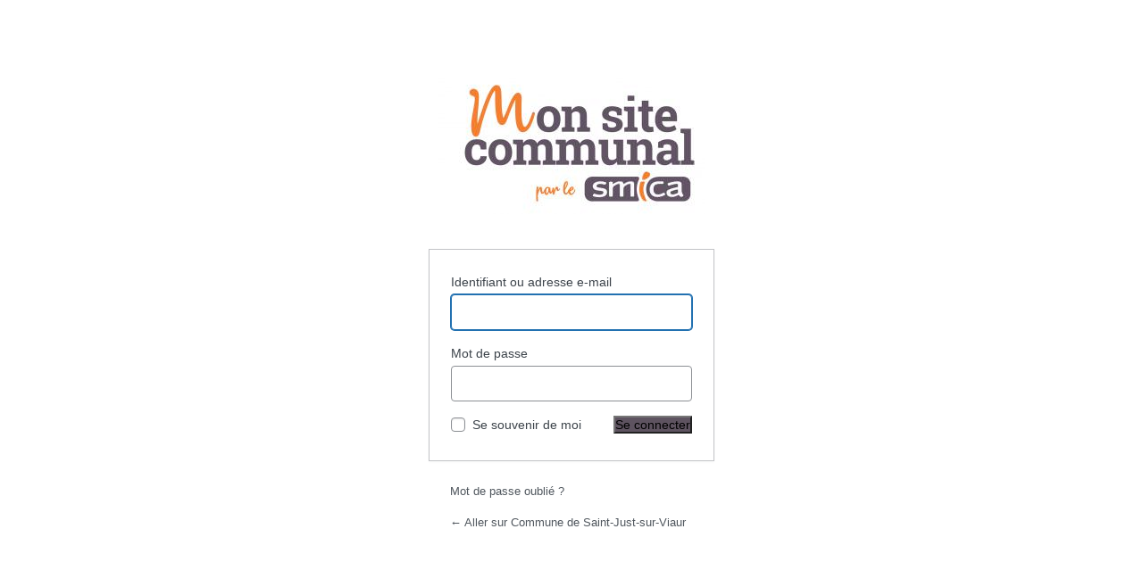

--- FILE ---
content_type: text/html; charset=UTF-8
request_url: https://www.saintjustsurviaur.fr/lae-admin/
body_size: 1953
content:
<!DOCTYPE html>
	<html lang="fr-FR">
	<head>
	<meta http-equiv="Content-Type" content="text/html; charset=UTF-8" />
	<title>Se connecter &lsaquo; Commune de Saint-Just-sur-Viaur &#8212; WordPress</title>
	    <style type="text/css">
        body {
            background-color: #fff !important;
        }
        #login h1 a, .login h1 a {
            background-image: url('https://www.monsitecommunal.fr/uploads/2019/12/logo-300x161.jpg');
            height:161px;
            width:300px;
            background-size: contain;
            background-position: center;
            background-repeat: no-repeat;
            padding-bottom: 30px;
        }
        .wp-core-ui input.button-primary {
            background-color: #5e5360;
        }
    </style>
    <meta name='robots' content='noindex, follow' />
<link rel='stylesheet' id='dsio-common-css' href='https://www.saintjustsurviaur.fr/../diffusio-3/public/css/main.common.css' type='text/css' media='all' />
<link rel='stylesheet' id='dsio-liste-css' href='https://www.saintjustsurviaur.fr/../diffusio-3/public/css/main.list.css' type='text/css' media='all' />
<link rel='stylesheet' id='dsio-detail-css' href='https://www.saintjustsurviaur.fr/../diffusio-3/public/css/main.detail.css' type='text/css' media='all' />
<link rel='stylesheet' id='dsio-custom-css' href='https://www.saintjustsurviaur.fr/../diffusio-3/public/css/main.custom.css' type='text/css' media='all' />
<link rel='stylesheet' id='fancybox-css' href='https://www.saintjustsurviaur.fr/plugins/lae-elementor-diffusio//libs/@fancyapps/fancybox/dist/jquery.fancybox.min.css' type='text/css' media='all' />
<link rel='stylesheet' id='dashicons-css' href='https://www.saintjustsurviaur.fr/wp-includes/css/dashicons.min.css' type='text/css' media='all' />
<link rel='stylesheet' id='buttons-css' href='https://www.saintjustsurviaur.fr/wp-includes/css/buttons.min.css' type='text/css' media='all' />
<link rel='stylesheet' id='forms-css' href='https://www.saintjustsurviaur.fr/wp-admin/css/forms.min.css' type='text/css' media='all' />
<link rel='stylesheet' id='l10n-css' href='https://www.saintjustsurviaur.fr/wp-admin/css/l10n.min.css' type='text/css' media='all' />
<link rel='stylesheet' id='login-css' href='https://www.saintjustsurviaur.fr/wp-admin/css/login.min.css' type='text/css' media='all' />
	<meta name='referrer' content='strict-origin-when-cross-origin' />
		<meta name="viewport" content="width=device-width, initial-scale=1.0" />
		</head>
	<body class="login no-js login-action-login wp-core-ui  locale-fr-fr">
	<script>
document.body.className = document.body.className.replace('no-js','js');
</script>

				<h1 class="screen-reader-text">Se connecter</h1>
			<div id="login">
		<h1 role="presentation" class="wp-login-logo"><a href="https://www.saintjustsurviaur.fr">Commune de Saint-Just-sur-Viaur</a></h1>
	
		<form name="loginform" id="loginform" action="https://www.saintjustsurviaur.fr/lae-admin/" method="post">
			<p>
				<label for="user_login">Identifiant ou adresse e-mail</label>
				<input type="text" name="log" id="user_login" class="input" value="" size="20" autocapitalize="off" autocomplete="username" required="required" />
			</p>

			<div class="user-pass-wrap">
				<label for="user_pass">Mot de passe</label>
				<div class="wp-pwd">
					<input type="password" name="pwd" id="user_pass" class="input password-input" value="" size="20" autocomplete="current-password" spellcheck="false" required="required" />
					<button type="button" class="button button-secondary wp-hide-pw hide-if-no-js" data-toggle="0" aria-label="Afficher le mot de passe">
						<span class="dashicons dashicons-visibility" aria-hidden="true"></span>
					</button>
				</div>
			</div>
						<p class="forgetmenot"><input name="rememberme" type="checkbox" id="rememberme" value="forever"  /> <label for="rememberme">Se souvenir de moi</label></p>
			<p class="submit">
				<input type="submit" name="wp-submit" id="wp-submit" class="button button-primary button-large" value="Se connecter" />
									<input type="hidden" name="redirect_to" value="https://www.saintjustsurviaur.fr" />
									<input type="hidden" name="testcookie" value="1" />
			</p>
		</form>

					<p id="nav">
				<a class="wp-login-lost-password" href="https://www.saintjustsurviaur.fr/lae-admin/?action=lostpassword">Mot de passe oublié ?</a>			</p>
			<script>
function wp_attempt_focus() {setTimeout( function() {try {d = document.getElementById( "user_login" );d.focus(); d.select();} catch( er ) {}}, 200);}
wp_attempt_focus();
if ( typeof wpOnload === 'function' ) { wpOnload() }
</script>
		<p id="backtoblog">
			<a href="https://www.saintjustsurviaur.fr/">&larr; Aller sur Commune de Saint-Just-sur-Viaur</a>		</p>
			</div>
	
	<script src="https://www.saintjustsurviaur.fr/wp-includes/js/clipboard.min.js" id="clipboard-js"></script>
<script src="https://www.saintjustsurviaur.fr/wp-includes/js/jquery/jquery.min.js" id="jquery-core-js"></script>
<script src="https://www.saintjustsurviaur.fr/wp-includes/js/jquery/jquery-migrate.min.js" id="jquery-migrate-js"></script>
<script id="zxcvbn-async-js-extra">
var _zxcvbnSettings = {"src":"https://www.saintjustsurviaur.fr/wp-includes/js/zxcvbn.min.js"};
//# sourceURL=zxcvbn-async-js-extra
</script>
<script src="https://www.saintjustsurviaur.fr/wp-includes/js/zxcvbn-async.min.js" id="zxcvbn-async-js"></script>
<script src="https://www.saintjustsurviaur.fr/wp-includes/js/dist/hooks.min.js" id="wp-hooks-js"></script>
<script src="https://www.saintjustsurviaur.fr/wp-includes/js/dist/i18n.min.js" id="wp-i18n-js"></script>
<script id="wp-i18n-js-after">
wp.i18n.setLocaleData( { 'text direction\u0004ltr': [ 'ltr' ] } );
//# sourceURL=wp-i18n-js-after
</script>
<script id="password-strength-meter-js-extra">
var pwsL10n = {"unknown":"Force du mot de passe inconnue.","short":"Tr\u00e8s faible","bad":"Faible","good":"Moyenne","strong":"Forte","mismatch":"Non concordance"};
//# sourceURL=password-strength-meter-js-extra
</script>
<script src="https://www.saintjustsurviaur.fr/wp-admin/js/password-strength-meter.min.js" id="password-strength-meter-js"></script>
<script src="https://www.saintjustsurviaur.fr/wp-includes/js/underscore.min.js" id="underscore-js"></script>
<script id="wp-util-js-extra">
var _wpUtilSettings = {"ajax":{"url":"/wp-admin/admin-ajax.php"}};
//# sourceURL=wp-util-js-extra
</script>
<script src="https://www.saintjustsurviaur.fr/wp-includes/js/wp-util.min.js" id="wp-util-js"></script>
<script src="https://www.saintjustsurviaur.fr/wp-includes/js/dist/dom-ready.min.js" id="wp-dom-ready-js"></script>
<script src="https://www.saintjustsurviaur.fr/wp-includes/js/dist/a11y.min.js" id="wp-a11y-js"></script>
<script id="user-profile-js-extra">
var userProfileL10n = {"user_id":"0","nonce":"0314658e1e"};
//# sourceURL=user-profile-js-extra
</script>
<script src="https://www.saintjustsurviaur.fr/wp-admin/js/user-profile.min.js" id="user-profile-js"></script>
	</body>
	</html>
	